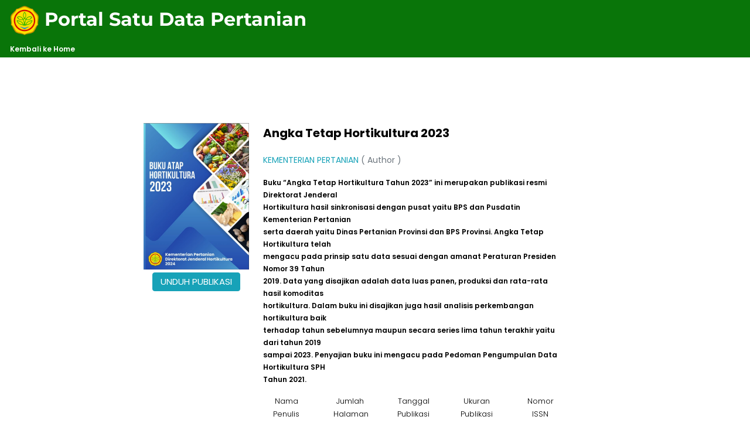

--- FILE ---
content_type: text/html; charset=UTF-8
request_url: https://satudata.pertanian.go.id/details/publikasi/556
body_size: 4333
content:
<!DOCTYPE html>
<html lang="en">

<head>
    <meta charset="utf-8" />
    <meta name="viewport" content="width=device-width, initial-scale=1, shrink-to-fit=no" />
    <meta name="description" content="" />
    <meta name="author" content="" />
    <title>Detail Publikasi</title>
    <link rel="icon" type="image/x-icon" href="https://satudata.pertanian.go.id/assets/img/favicon2.ico" />

    <!-- Google tag (gtag.js) rizkypurnama.rihaldiyan@gmail.com -->
    <script async src="https://www.googletagmanager.com/gtag/js?id=G-T839NQJZ94" type="f5f3cfc5996833bd59d98170-text/javascript"></script>
    <script type="f5f3cfc5996833bd59d98170-text/javascript">
        window.dataLayer = window.dataLayer || [];
        function gtag(){dataLayer.push(arguments);}
        gtag('js', new Date());

        gtag('config', 'G-T839NQJZ94');
    </script>

    <link href="//maxcdn.bootstrapcdn.com/bootstrap/4.0.0/css/bootstrap.min.css" rel="stylesheet" id="bootstrap-css">
    <!-- Font Awesome icons (free version)-->
    <script src="https://use.fontawesome.com/releases/v5.15.1/js/all.js" crossorigin="anonymous" type="f5f3cfc5996833bd59d98170-text/javascript"></script>
    <!-- Google fonts-->
    <style type="text/css">@font-face {font-family:Montserrat;font-style:normal;font-weight:400;src:url(/cf-fonts/s/montserrat/5.0.16/latin-ext/400/normal.woff2);unicode-range:U+0100-02AF,U+0304,U+0308,U+0329,U+1E00-1E9F,U+1EF2-1EFF,U+2020,U+20A0-20AB,U+20AD-20CF,U+2113,U+2C60-2C7F,U+A720-A7FF;font-display:swap;}@font-face {font-family:Montserrat;font-style:normal;font-weight:400;src:url(/cf-fonts/s/montserrat/5.0.16/cyrillic/400/normal.woff2);unicode-range:U+0301,U+0400-045F,U+0490-0491,U+04B0-04B1,U+2116;font-display:swap;}@font-face {font-family:Montserrat;font-style:normal;font-weight:400;src:url(/cf-fonts/s/montserrat/5.0.16/cyrillic-ext/400/normal.woff2);unicode-range:U+0460-052F,U+1C80-1C88,U+20B4,U+2DE0-2DFF,U+A640-A69F,U+FE2E-FE2F;font-display:swap;}@font-face {font-family:Montserrat;font-style:normal;font-weight:400;src:url(/cf-fonts/s/montserrat/5.0.16/latin/400/normal.woff2);unicode-range:U+0000-00FF,U+0131,U+0152-0153,U+02BB-02BC,U+02C6,U+02DA,U+02DC,U+0304,U+0308,U+0329,U+2000-206F,U+2074,U+20AC,U+2122,U+2191,U+2193,U+2212,U+2215,U+FEFF,U+FFFD;font-display:swap;}@font-face {font-family:Montserrat;font-style:normal;font-weight:400;src:url(/cf-fonts/s/montserrat/5.0.16/vietnamese/400/normal.woff2);unicode-range:U+0102-0103,U+0110-0111,U+0128-0129,U+0168-0169,U+01A0-01A1,U+01AF-01B0,U+0300-0301,U+0303-0304,U+0308-0309,U+0323,U+0329,U+1EA0-1EF9,U+20AB;font-display:swap;}@font-face {font-family:Montserrat;font-style:normal;font-weight:700;src:url(/cf-fonts/s/montserrat/5.0.16/latin-ext/700/normal.woff2);unicode-range:U+0100-02AF,U+0304,U+0308,U+0329,U+1E00-1E9F,U+1EF2-1EFF,U+2020,U+20A0-20AB,U+20AD-20CF,U+2113,U+2C60-2C7F,U+A720-A7FF;font-display:swap;}@font-face {font-family:Montserrat;font-style:normal;font-weight:700;src:url(/cf-fonts/s/montserrat/5.0.16/cyrillic-ext/700/normal.woff2);unicode-range:U+0460-052F,U+1C80-1C88,U+20B4,U+2DE0-2DFF,U+A640-A69F,U+FE2E-FE2F;font-display:swap;}@font-face {font-family:Montserrat;font-style:normal;font-weight:700;src:url(/cf-fonts/s/montserrat/5.0.16/latin/700/normal.woff2);unicode-range:U+0000-00FF,U+0131,U+0152-0153,U+02BB-02BC,U+02C6,U+02DA,U+02DC,U+0304,U+0308,U+0329,U+2000-206F,U+2074,U+20AC,U+2122,U+2191,U+2193,U+2212,U+2215,U+FEFF,U+FFFD;font-display:swap;}@font-face {font-family:Montserrat;font-style:normal;font-weight:700;src:url(/cf-fonts/s/montserrat/5.0.16/cyrillic/700/normal.woff2);unicode-range:U+0301,U+0400-045F,U+0490-0491,U+04B0-04B1,U+2116;font-display:swap;}@font-face {font-family:Montserrat;font-style:normal;font-weight:700;src:url(/cf-fonts/s/montserrat/5.0.16/vietnamese/700/normal.woff2);unicode-range:U+0102-0103,U+0110-0111,U+0128-0129,U+0168-0169,U+01A0-01A1,U+01AF-01B0,U+0300-0301,U+0303-0304,U+0308-0309,U+0323,U+0329,U+1EA0-1EF9,U+20AB;font-display:swap;}</style>
    <link href="https://fonts.googleapis.com/css?family=Droid+Serif:400,700,400italic,700italic" rel="stylesheet" type="text/css" />
    <style type="text/css">@font-face {font-family:Roboto Slab;font-style:normal;font-weight:400;src:url(/cf-fonts/s/roboto-slab/5.0.18/latin/400/normal.woff2);unicode-range:U+0000-00FF,U+0131,U+0152-0153,U+02BB-02BC,U+02C6,U+02DA,U+02DC,U+0304,U+0308,U+0329,U+2000-206F,U+2074,U+20AC,U+2122,U+2191,U+2193,U+2212,U+2215,U+FEFF,U+FFFD;font-display:swap;}@font-face {font-family:Roboto Slab;font-style:normal;font-weight:400;src:url(/cf-fonts/s/roboto-slab/5.0.18/greek/400/normal.woff2);unicode-range:U+0370-03FF;font-display:swap;}@font-face {font-family:Roboto Slab;font-style:normal;font-weight:400;src:url(/cf-fonts/s/roboto-slab/5.0.18/latin-ext/400/normal.woff2);unicode-range:U+0100-02AF,U+0304,U+0308,U+0329,U+1E00-1E9F,U+1EF2-1EFF,U+2020,U+20A0-20AB,U+20AD-20CF,U+2113,U+2C60-2C7F,U+A720-A7FF;font-display:swap;}@font-face {font-family:Roboto Slab;font-style:normal;font-weight:400;src:url(/cf-fonts/s/roboto-slab/5.0.18/vietnamese/400/normal.woff2);unicode-range:U+0102-0103,U+0110-0111,U+0128-0129,U+0168-0169,U+01A0-01A1,U+01AF-01B0,U+0300-0301,U+0303-0304,U+0308-0309,U+0323,U+0329,U+1EA0-1EF9,U+20AB;font-display:swap;}@font-face {font-family:Roboto Slab;font-style:normal;font-weight:400;src:url(/cf-fonts/s/roboto-slab/5.0.18/cyrillic/400/normal.woff2);unicode-range:U+0301,U+0400-045F,U+0490-0491,U+04B0-04B1,U+2116;font-display:swap;}@font-face {font-family:Roboto Slab;font-style:normal;font-weight:400;src:url(/cf-fonts/s/roboto-slab/5.0.18/cyrillic-ext/400/normal.woff2);unicode-range:U+0460-052F,U+1C80-1C88,U+20B4,U+2DE0-2DFF,U+A640-A69F,U+FE2E-FE2F;font-display:swap;}@font-face {font-family:Roboto Slab;font-style:normal;font-weight:400;src:url(/cf-fonts/s/roboto-slab/5.0.18/greek-ext/400/normal.woff2);unicode-range:U+1F00-1FFF;font-display:swap;}@font-face {font-family:Roboto Slab;font-style:normal;font-weight:100;src:url(/cf-fonts/s/roboto-slab/5.0.18/vietnamese/100/normal.woff2);unicode-range:U+0102-0103,U+0110-0111,U+0128-0129,U+0168-0169,U+01A0-01A1,U+01AF-01B0,U+0300-0301,U+0303-0304,U+0308-0309,U+0323,U+0329,U+1EA0-1EF9,U+20AB;font-display:swap;}@font-face {font-family:Roboto Slab;font-style:normal;font-weight:100;src:url(/cf-fonts/s/roboto-slab/5.0.18/cyrillic/100/normal.woff2);unicode-range:U+0301,U+0400-045F,U+0490-0491,U+04B0-04B1,U+2116;font-display:swap;}@font-face {font-family:Roboto Slab;font-style:normal;font-weight:100;src:url(/cf-fonts/s/roboto-slab/5.0.18/greek-ext/100/normal.woff2);unicode-range:U+1F00-1FFF;font-display:swap;}@font-face {font-family:Roboto Slab;font-style:normal;font-weight:100;src:url(/cf-fonts/s/roboto-slab/5.0.18/latin-ext/100/normal.woff2);unicode-range:U+0100-02AF,U+0304,U+0308,U+0329,U+1E00-1E9F,U+1EF2-1EFF,U+2020,U+20A0-20AB,U+20AD-20CF,U+2113,U+2C60-2C7F,U+A720-A7FF;font-display:swap;}@font-face {font-family:Roboto Slab;font-style:normal;font-weight:100;src:url(/cf-fonts/s/roboto-slab/5.0.18/latin/100/normal.woff2);unicode-range:U+0000-00FF,U+0131,U+0152-0153,U+02BB-02BC,U+02C6,U+02DA,U+02DC,U+0304,U+0308,U+0329,U+2000-206F,U+2074,U+20AC,U+2122,U+2191,U+2193,U+2212,U+2215,U+FEFF,U+FFFD;font-display:swap;}@font-face {font-family:Roboto Slab;font-style:normal;font-weight:100;src:url(/cf-fonts/s/roboto-slab/5.0.18/cyrillic-ext/100/normal.woff2);unicode-range:U+0460-052F,U+1C80-1C88,U+20B4,U+2DE0-2DFF,U+A640-A69F,U+FE2E-FE2F;font-display:swap;}@font-face {font-family:Roboto Slab;font-style:normal;font-weight:100;src:url(/cf-fonts/s/roboto-slab/5.0.18/greek/100/normal.woff2);unicode-range:U+0370-03FF;font-display:swap;}@font-face {font-family:Roboto Slab;font-style:normal;font-weight:300;src:url(/cf-fonts/s/roboto-slab/5.0.18/vietnamese/300/normal.woff2);unicode-range:U+0102-0103,U+0110-0111,U+0128-0129,U+0168-0169,U+01A0-01A1,U+01AF-01B0,U+0300-0301,U+0303-0304,U+0308-0309,U+0323,U+0329,U+1EA0-1EF9,U+20AB;font-display:swap;}@font-face {font-family:Roboto Slab;font-style:normal;font-weight:300;src:url(/cf-fonts/s/roboto-slab/5.0.18/greek/300/normal.woff2);unicode-range:U+0370-03FF;font-display:swap;}@font-face {font-family:Roboto Slab;font-style:normal;font-weight:300;src:url(/cf-fonts/s/roboto-slab/5.0.18/greek-ext/300/normal.woff2);unicode-range:U+1F00-1FFF;font-display:swap;}@font-face {font-family:Roboto Slab;font-style:normal;font-weight:300;src:url(/cf-fonts/s/roboto-slab/5.0.18/latin-ext/300/normal.woff2);unicode-range:U+0100-02AF,U+0304,U+0308,U+0329,U+1E00-1E9F,U+1EF2-1EFF,U+2020,U+20A0-20AB,U+20AD-20CF,U+2113,U+2C60-2C7F,U+A720-A7FF;font-display:swap;}@font-face {font-family:Roboto Slab;font-style:normal;font-weight:300;src:url(/cf-fonts/s/roboto-slab/5.0.18/cyrillic-ext/300/normal.woff2);unicode-range:U+0460-052F,U+1C80-1C88,U+20B4,U+2DE0-2DFF,U+A640-A69F,U+FE2E-FE2F;font-display:swap;}@font-face {font-family:Roboto Slab;font-style:normal;font-weight:300;src:url(/cf-fonts/s/roboto-slab/5.0.18/latin/300/normal.woff2);unicode-range:U+0000-00FF,U+0131,U+0152-0153,U+02BB-02BC,U+02C6,U+02DA,U+02DC,U+0304,U+0308,U+0329,U+2000-206F,U+2074,U+20AC,U+2122,U+2191,U+2193,U+2212,U+2215,U+FEFF,U+FFFD;font-display:swap;}@font-face {font-family:Roboto Slab;font-style:normal;font-weight:300;src:url(/cf-fonts/s/roboto-slab/5.0.18/cyrillic/300/normal.woff2);unicode-range:U+0301,U+0400-045F,U+0490-0491,U+04B0-04B1,U+2116;font-display:swap;}@font-face {font-family:Roboto Slab;font-style:normal;font-weight:700;src:url(/cf-fonts/s/roboto-slab/5.0.18/vietnamese/700/normal.woff2);unicode-range:U+0102-0103,U+0110-0111,U+0128-0129,U+0168-0169,U+01A0-01A1,U+01AF-01B0,U+0300-0301,U+0303-0304,U+0308-0309,U+0323,U+0329,U+1EA0-1EF9,U+20AB;font-display:swap;}@font-face {font-family:Roboto Slab;font-style:normal;font-weight:700;src:url(/cf-fonts/s/roboto-slab/5.0.18/cyrillic-ext/700/normal.woff2);unicode-range:U+0460-052F,U+1C80-1C88,U+20B4,U+2DE0-2DFF,U+A640-A69F,U+FE2E-FE2F;font-display:swap;}@font-face {font-family:Roboto Slab;font-style:normal;font-weight:700;src:url(/cf-fonts/s/roboto-slab/5.0.18/greek-ext/700/normal.woff2);unicode-range:U+1F00-1FFF;font-display:swap;}@font-face {font-family:Roboto Slab;font-style:normal;font-weight:700;src:url(/cf-fonts/s/roboto-slab/5.0.18/cyrillic/700/normal.woff2);unicode-range:U+0301,U+0400-045F,U+0490-0491,U+04B0-04B1,U+2116;font-display:swap;}@font-face {font-family:Roboto Slab;font-style:normal;font-weight:700;src:url(/cf-fonts/s/roboto-slab/5.0.18/latin-ext/700/normal.woff2);unicode-range:U+0100-02AF,U+0304,U+0308,U+0329,U+1E00-1E9F,U+1EF2-1EFF,U+2020,U+20A0-20AB,U+20AD-20CF,U+2113,U+2C60-2C7F,U+A720-A7FF;font-display:swap;}@font-face {font-family:Roboto Slab;font-style:normal;font-weight:700;src:url(/cf-fonts/s/roboto-slab/5.0.18/greek/700/normal.woff2);unicode-range:U+0370-03FF;font-display:swap;}@font-face {font-family:Roboto Slab;font-style:normal;font-weight:700;src:url(/cf-fonts/s/roboto-slab/5.0.18/latin/700/normal.woff2);unicode-range:U+0000-00FF,U+0131,U+0152-0153,U+02BB-02BC,U+02C6,U+02DA,U+02DC,U+0304,U+0308,U+0329,U+2000-206F,U+2074,U+20AC,U+2122,U+2191,U+2193,U+2212,U+2215,U+FEFF,U+FFFD;font-display:swap;}</style>
    <!-- Theme style -->
    <link rel="stylesheet" href="https://satudata.pertanian.go.id/assets/dist/css/adminlte.min.css">

    <link rel="stylesheet" href="https://cdnjs.cloudflare.com/ajax/libs/twitter-bootstrap/4.5.2/css/bootstrap.css">
    <link rel="stylesheet" href="https://cdn.datatables.net/1.10.24/css/dataTables.bootstrap4.min.css">

    <!-- Core theme CSS (includes Bootstrap)-->
    <link href="https://satudata.pertanian.go.id/css/styles.css" rel="stylesheet" />
    <link href="https://satudata.pertanian.go.id/css/style.css" rel="stylesheet" />
    <link href="https://satudata.pertanian.go.id/css/owl.carousel.min.css" rel="stylesheet" />

    <link href="https://satudata.pertanian.go.id/css/style2.css" rel="stylesheet" />
    <link rel="stylesheet" href="https://cdn.jsdelivr.net/npm/@fancyapps/ui@4.0/dist/fancybox.css" />
    <script src="https://cdnjs.cloudflare.com/ajax/libs/jquery/3.5.1/jquery.min.js" type="f5f3cfc5996833bd59d98170-text/javascript"></script>
    <link rel="stylesheet" href="https://cdn.jsdelivr.net/npm/@fancyapps/ui@4.0/dist/fancybox.css" />

    <style>
        .box {
            margin: 4px;
            padding: 3px;
            border-radius: 2%;
            overflow: hidden;
        }

        .box img {
            width: 180px;
            height: 220px;
            border-radius: 5%;
            display: block;
        }

        .overlay {
            position: absolute;
            border-radius: 2%;
            bottom: 0;
            right: 0;
            left: 0;
            width: 100%;
            overflow: hidden;
            background-color: #097509;
            height: 0;
            transition: .5s ease;
        }

        .box:hover {
            background-color: #097509;
        }

        .box:hover .overlay {
            height: 100%;
        }

        .text-primary {
            position: absolute;
            top: 50%;
            left: 50%;
            -webkit-transform: translate(-50%, -50%);
            -ms-transform: translate(-50%, -50%);
            transform: translate(-50%, -50%);
            text-align: center;
            color: yellow;
            opacity: 1;
        }

        .link-box {
            width: 80%;
            height: auto;
            padding: 2px;
            background-color: yellow;
            position: relative;
            bottom: 0;
            top: 83%;
            left: 50%;
            justify-content: center;
            -webkit-transform: translate(-50%, -50%);
            -ms-transform: translate(-50%, -50%);
            transform: translate(-50%, -50%);
            margin-top: 2px;
        }

        .link-box:hover {
            background-color: yellowgreen;
        }

        .link-box .link:hover {
            cursor: pointer;
        }

        .btn-link {
            border: 1px solid #F5F5F5;
            height: 35px;
            width: 100%;
            margin-right: 10px;
            border-radius: 10px;
            color: black;
            padding: 5px;
            margin-bottom: 7px;
        }

        .search-category::first-letter {
            text-transform: capitalize;
        }

        .link-active {
            background-color: #097509;
            color: white;
            text-decoration: none;
        }

        .btn-link p {
            font-size: 14px;
            font-weight: 500;
            text-decoration: none;
        }

        .btn-link:hover {
            background-color: #097509;
            text-decoration: none;
            color: white
        }

        .title {
            font-size: 18px;
            font-weight: 600
        }

        .title::first-letter {
            text-transform: capitalize;
        }

        .content-section {
            width: 100%;
            min-height: 400px;
            max-height: 100%;
        }
    </style>

</head>

<div style="background-color: #097509; padding: 5px; top: 0;">
    <div class="container-fluid">
        <!--Logo-->
        <div class="navbar-header">
            <a href="#" class="navbar-brand logo">
                <h2 class="text-white"><img src="https://satudata.pertanian.go.id/assets/img/logo2.png" alt="logo" style="width: 50px; height: 50px;"> Portal Satu Data Pertanian</h2>
            </a>
        </div>
        <!--Logo/-->
        <nav>
            <ul class="nav navbar-nav navbar-right">
                <li class="active"><a href="https://satudata.pertanian.go.id/home" class="text-white">Kembali ke Home</a></li>
            </ul>
        </nav>
    </div>
</div><section class="content">
    <div class="container-fluid">
        <div class="col-lg-8 mx-auto d-flex justify-content-start">
            <div class="col-lg-3 text-center">
                <img style="height: 250px; width: 200px; margin-bottom: 5px;" src="https://satudata.pertanian.go.id/assets/docs/publikasi/Screenshot_2024-04-02_092304.jpg" alt="">
                <a href="https://satudata.pertanian.go.id/assets/docs/publikasi/Buku_Atap__2023_ttd_compressed.pdf" class="btn btn-info btn-sm rounded "><span style="font-size: 15px; padding: 5px; margin-top: 5px;">UNDUH PUBLIKASI</span></a>
            </div>
            <div class="col-lg-8">
                <div class="row">
                    <div class="col">
                        <p style="font-size: 20px; font-weight: bold;">Angka Tetap Hortikultura 2023</p>
                        <div class="div"></div>
                        <p class="text-info" style="font-weight: 400; font-size: 14px;">KEMENTERIAN PERTANIAN&nbsp;<a class="text-secondary">( Author )</a></p>
                        <p class="text-ark" style="font-weight: 400; font-size: 14px;"><p><span class="fontstyle0">Buku “Angka Tetap Hortikultura Tahun 2023” ini merupakan publikasi resmi Direktorat Jenderal<br>Hortikultura hasil sinkronisasi dengan pusat yaitu BPS dan Pusdatin Kementerian Pertanian<br>serta daerah yaitu Dinas Pertanian Provinsi dan BPS Provinsi. Angka Tetap Hortikultura telah<br>mengacu pada prinsip satu data sesuai dengan amanat Peraturan Presiden Nomor 39 Tahun<br>2019. Data yang disajikan adalah data luas panen, produksi dan rata-rata hasil komoditas<br>hortikultura. Dalam buku ini disajikan juga hasil analisis perkembangan hortikultura baik<br>terhadap tahun sebelumnya maupun secara series lima tahun terakhir yaitu dari tahun 2019<br>sampai 2023. Penyajian buku ini mengacu pada Pedoman Pengumpulan Data Hortikultura SPH<br>Tahun 2021.</span> 
<br style="font-variant-numeric: normal; font-variant-east-asian: normal; font-variant-alternates: normal; font-variant-position: normal; line-height: normal; text-align: -webkit-auto; text-size-adjust: auto;"></p></p>
                    </div>
                </div>
                <div class="row text-center">
                    <div class="col">
                        <div style="height: 150px; width: 80px;">
                            <div class="col text-center">
                                <p style="font-size:13px; font-weight: 350; color: black;">Nama Penulis</p>
                                <i style="height:35px; width:35px;" class="fas fa-user-edit"></i>
                                <p style="font-size:13px; margin-top: 1vh; font-weight: 500; color: black;">KEMENTERIAN PERTANIAN</p>
                            </div>
                        </div>
                    </div>
                    <div class="col">
                        <div style="height: 150px; width: 80px;">
                            <div class="col text-center">
                                <p style="font-size:13px; font-weight: 350; color: black;">Jumlah Halaman</p>
                                <i style="height:35px; width:35px;" class="fas fa-book-open"></i>
                                <p style="font-size:13px; margin-top: 1vh; font-weight: 500; color: black;">364 Halaman</p>
                            </div>
                        </div>
                    </div>
                    <div class="col">
                        <div style="height: 150px; width: 80px;">
                            <div class="col text-center">
                                <p style="font-size:13px; font-weight: 350; color: black;">Tanggal Publikasi</p>
                                <i style="height:35px; width:35px;" class="fas fa-calendar-day"></i>
                                <p style="font-size:13px; margin-top: 1vh; font-weight: 500; color: black;">2024-04-01</p>
                            </div>
                        </div>
                    </div>
                    <div class="col">
                        <div style="height: 150px; width: 80px;">
                            <div class="col text-center">
                                <p style="font-size:13px; font-weight: 350; color: black;">Ukuran Publikasi</p>
                                <i style="height:35px; width:35px;" class="fas fa-save"></i>
                                <p style="font-size:13px; margin-top: 1vh; font-weight: 500; color: black;">3.824</p>
                            </div>
                        </div>
                    </div>
                    <div class="col">
                        <div style="height: 150px; width: 80px;">
                            <div class="col text-center">
                                <p style="font-size:13px; font-weight: 350; color: black;">Nomor ISSN</p>
                                <i style="height:35px; width:35px;" class="fas fa-barcode"></i>
                                <p style="font-size:13px; margin-top: 1vh; font-weight: 500; color: black;">-</p>
                            </div>
                        </div>
                    </div>
                </div>
            </div>
        </div>
    </div>
</section><script>(function(){function c(){var b=a.contentDocument||a.contentWindow.document;if(b){var d=b.createElement('script');d.innerHTML="window.__CF$cv$params={r:'9c18a0775e67845c',t:'MTc2OTAxNzU0Mg=='};var a=document.createElement('script');a.src='/cdn-cgi/challenge-platform/scripts/jsd/main.js';document.getElementsByTagName('head')[0].appendChild(a);";b.getElementsByTagName('head')[0].appendChild(d)}}if(document.body){var a=document.createElement('iframe');a.height=1;a.width=1;a.style.position='absolute';a.style.top=0;a.style.left=0;a.style.border='none';a.style.visibility='hidden';document.body.appendChild(a);if('loading'!==document.readyState)c();else if(window.addEventListener)document.addEventListener('DOMContentLoaded',c);else{var e=document.onreadystatechange||function(){};document.onreadystatechange=function(b){e(b);'loading'!==document.readyState&&(document.onreadystatechange=e,c())}}}})();</script><script defer src="https://static.cloudflareinsights.com/beacon.min.js/vcd15cbe7772f49c399c6a5babf22c1241717689176015" integrity="sha512-ZpsOmlRQV6y907TI0dKBHq9Md29nnaEIPlkf84rnaERnq6zvWvPUqr2ft8M1aS28oN72PdrCzSjY4U6VaAw1EQ==" data-cf-beacon='{"version":"2024.11.0","token":"b3383deb650a4f5b84a852b6f861fccc","server_timing":{"name":{"cfCacheStatus":true,"cfEdge":true,"cfExtPri":true,"cfL4":true,"cfOrigin":true,"cfSpeedBrain":true},"location_startswith":null}}' crossorigin="anonymous"></script>
<script src="/cdn-cgi/scripts/7d0fa10a/cloudflare-static/rocket-loader.min.js" data-cf-settings="f5f3cfc5996833bd59d98170-|49" defer></script>

--- FILE ---
content_type: text/css
request_url: https://satudata.pertanian.go.id/css/style.css
body_size: 678
content:
a {
  -webkit-transition: 0.3s all ease;
  -o-transition: 0.3s all ease;
  transition: 0.3s all ease;
}
a,
a:hover {
  text-decoration: none !important;
}

.content {
  padding: 7rem 0;
}

.bg-left-half {
  position: relative;
}
.bg-left-half:before {
  position: absolute;
  width: 50%;
  height: 100%;
  z-index: -1;
  content: "";
  left: 0;
  top: 0;
  background-color: #f8f9fa;
}

.media-29101 img {
  margin-bottom: 20px;
}

.media-29101 h3 {
  font-size: 18px;
  font-weight: 900 !important;
}
.media-29101 h3 a {
  color: #6c757d;
}

.owl-2-style .owl-nav {
  display: none;
}

.owl-2-style .owl-dots {
  text-align: center;
  position: relative;
  bottom: -30px;
}
.owl-2-style .owl-dots .owl-dot {
  display: inline-block;
}
.owl-2-style .owl-dots .owl-dot span {
  display: inline-block;
  width: 15px;
  height: 3px;
  border-radius: 0px;
  background: #cccccc;
  -webkit-transition: 0.3s all cubic-bezier(0.32, 0.71, 0.53, 0.53);
  -o-transition: 0.3s all cubic-bezier(0.32, 0.71, 0.53, 0.53);
  transition: 0.3s all cubic-bezier(0.32, 0.71, 0.53, 0.53);
  margin: 3px;
}
.owl-2-style .owl-dots .owl-dot.active span {
  background: #007bff;
}
.owl-2-style .owl-dots .owl-dot:active,
.owl-2-style .owl-dots .owl-dot:focus {
  outline: none;
}


--- FILE ---
content_type: text/css
request_url: https://satudata.pertanian.go.id/css/style2.css
body_size: 4551
content:
/*-----------------------------------------------------------------------------------

Template Name: New HTML5 Template,

Template URI: https://www.themectg.com

Description: This is html5 template

Author: Themectg

Author URI: https://www.themectg.com

Version: 1.0

-----------------------------------------------------------------------------------

CSS INDEX

===================

1. Google font

2. Theme Default CSS

3. Helper-class

4. Button-style

5. Mainmenu-area

6. Section-Background

7. Header-style

8. Headline-style

9. Skills-area

10. Service-area

11. Work-area

12. Team-area

13. Bar-effect-css

14. Masp style

15. Form-style

16. Scroll-To-Top-Button

17. Preloader-css

-----------------------------------------------------------------------------------*/

/*-----------------

1. Google font

------------------*/

@import url("https://fonts.googleapis.com/css?family=Poppins:300,400,500,600,700");

/*-------------------

2. Theme Default CSS

--------------------*/

a {
  text-decoration: none;

  outline: none;

  -webkit-transition: 0.4s;

  transition: 0.4s;

  color: #333333;
}

input:focus,
button:focus,
a:focus,
a:hover {
  text-decoration: none;

  outline: none;

  color: #000000;
}

img {
  max-width: 100%;

  height: auto;
}

#sample {
  position: absolute;

  right: 0;

  bottom: 0;

  min-width: 100%;

  min-height: 100%;

  background-attachment: fixed;

  background-repeat: no-repeat;
}

#daftar-page {
  background-attachment: fixed;

  background-position: center;

  background-repeat: no-repeat;

  background-size: cover;
}

#price-page {
  background-image: url("images/sample5.jpg");

  background-attachment: fixed;

  background-position: center;

  background-repeat: no-repeat;

  background-size: cover;
}

#contact-page {
  background-attachment: fixed;

  background-position: center;

  background-repeat: no-repeat;

  background-size: cover;
}

h1,
h2,
h3,
h4,
h5,
h6 {
  margin: 0 0 10px;

  font-weight: 600;
}

html,
body {
  height: 100%;
}

body {
  font-family: "Poppins", sans-serif;

  font-weight: 600;

  font-size: 12px;

  color: #000000;
}

/* Remove Chrome Input Field's Unwanted Yellow Background Color */

input:-webkit-autofill,
input:-webkit-autofill:hover,
input:-webkit-autofill:focus {
  -webkit-box-shadow: 0 0 0px 1000px white inset !important;
}

/**

*Helper-Classes

**/

.full-height {
  width: 100%;

  height: 100vh;
}

.relative {
  position: relative;
}

.fixed,
.absolute {
  position: absolute;

  left: 0;

  top: 0;

  width: 100%;

  height: 100%;
}

.fixed {
  position: fixed;
}

.v-center {
  display: -webkit-box;

  display: -ms-flexbox;

  display: flex;

  -webkit-box-align: center;

  -ms-flex-align: center;

  align-items: center;

  -ms-flex-line-pack: center;

  align-content: center;

  -ms-flex-wrap: wrap;

  flex-wrap: wrap;
}

.section-padding {
  padding: 120px 0;
}

.social-menu {
  list-style: none;

  margin: 0;

  padding: 10px;
}

.social-menu li {
  display: inline-block;

  margin: 0 3px;
}

.social-menu li a {
  display: block;

  width: 36px;

  height: 36px;

  text-align: center;

  line-height: 2.5em;

  background-color: #ffffff;

  color: #138fc2;

  border-radius: 100px;

  -webkit-box-shadow: 0 0 0 0 rgba(0, 0, 0, 0.1);

  box-shadow: 0 0 0 0 rgba(0, 0, 0, 0.1);

  font-size: 15px;
}

.social-menu li a:hover {
  background-color: #10e710;

  color: #ffffff;

  -webkit-box-shadow: 3px 3px 5px 0 rgba(0, 0, 0, 0.1);

  box-shadow: 3px 3px 5px 0 rgba(0, 0, 0, 0.1);
}

/**

*Default Background Class

**/

.top-bg {
  position: absolute;
  background-position: center;
  background-size: cover;
  background-repeat: no-repeat;
  width: 100%;
  height: 100%;
}

.top-bg:before {
  content: "";
  position: absolute;
  left: 0;
  right: 0;
  top: 0;
  bottom: 0;
  background: rgba(0, 0, 0, 0.5);
}

.main-text {
  position: absolute;
  top: 50%;
  left: 50%;
  transform: translate(-50%, -50%);
  color: #fff;
}
.btn-min-block {
  min-width: 170px;
  line-height: 26px;
}
.btn-clear {
  color: #fff;
  background-color: transparent;
  border-color: #fff;
  margin-right: 15px;
}
.btn-clear:hover {
  color: #000;
  background-color: #fff;
}

.carousel-img {
  width: 100%;
  height: 100vh;
  background-repeat: no-repeat;
  background-size: cover;
  background-position: center;
}

.carousel-img:before {
  content: "";
  position: absolute;
  left: 0;
  right: 0;
  top: 0;
  bottom: 0;
  background: rgba(0, 0, 0, 0.65);
}

.overlay:before,
.sky-bg {
  background: #63ee63;

  background: -webkit-gradient(
    linear,
    left top,
    left bottom,
    from(#75cbe7),
    to(#138fc2)
  );

  background: rgba(0, 0, 0, 0.9);

  filter: progid:DXImageTransform.Microsoft.gradient( startColorstr='#75cbe7', endColorstr='#138fc2', GradientType=0);

  color: #ffffff;
}

.gray-bg {
  background-color: #f2fefe;

  background-size: cover;
}

/**

*Default Button

**/

.button {
  display: inline-block;

  padding: 8px 30px;

  border-radius: 50px;

  color: #ffffff;

  background-color: green;

  -webkit-transition: 0.3s;

  transition: 0.3s;

  border: none;

  -webkit-box-shadow: 2px 5px 20px -5px rgba(0, 0, 0, 0.1);

  box-shadow: 2px 5px 20px -5px rgba(0, 0, 0, 0.1);
}

.button.white,
.button:hover {
  background-color: #ffffff;

  color: black;
}

.button.white:hover {
  background-color: #097509;

  color: #ffffff;
}

.button i {
  margin-left: 5px;
}

/**

*Page title

**/

.page-title {
  margin-bottom: 60px;
}

.page-title h2 {
  text-transform: uppercase;

  position: relative;

  margin-bottom: 20px;

  padding-bottom: 20px;
}

.page-title h2:after {
  content: "\e675";

  font-family: "themify";

  position: absolute;

  left: 50%;

  -webkit-transform: translateX(-50%);

  transform: translateX(-50%);

  bottom: -10px;

  width: 15px;

  height: 15px;

  font-size: 14px;
}

/**

*Box-style

**/

.box {
  padding: 50px 30px;

  text-align: center;

  -webkit-box-shadow: 0 0 0 0 #ffffff;

  box-shadow: 0 0 0 0 #ffffff;

  -webkit-transition: 0.3s;

  transition: 0.3s;

  border-radius: 5px;

  -webkit-transform: translateY(0);

  transform: translateY(0);
}

.box:hover {
  -webkit-box-shadow: 0 10px 30px -5px rgba(0, 0, 0, 0.1);

  box-shadow: 0 10px 30px -5px rgba(0, 0, 0, 0.1);

  background-color: #ffffff;

  -webkit-transform: translateY(-5px);

  transform: translateY(-5px);
}

.box h4 {
  text-transform: uppercase;
}

.box .box-icon {
  height: 160px;

  margin-bottom: 20px;
}

.box .box-icon img {
  -webkit-filter: grayscale(100%);

  filter: grayscale(100%);

  -webkit-transition: 0.3s;

  transition: 0.3s;
}

.box:hover .box-icon img {
  -webkit-filter: grayscale(0);

  filter: grayscale(0);
}

/**

*Mainmenu-area

**/

.mainmenu-area {
  position: fixed;

  left: 0;

  top: 0;

  width: 100%;

  z-index: 9999999;

  -webkit-transition: 0.3s;

  transition: 0.3s;
}

.overlay,
.overlay a,
.mainmenu-area a {
  color: #ffffff;
}

.mainmenu-area .logo {
  text-transform: uppercase;

  letter-spacing: 2px;

  height: inherit;

  margin-top: 8px;

  padding-left: 0;
}

.mainmenu-area .logo h2 {
  margin-bottom: 0;
}

.mainmenu-area #primary-menu > ul > li > a {
  background: none;

  padding: 30px 15px;

  position: relative;

  border-top: 3px solid transparent;

  text-align: center;
}

.mainmenu-area #primary-menu > ul > li > a:before {
  content: "";

  position: absolute;

  left: 50%;

  -webkit-transform: translateX(-50%);

  transform: translateX(-50%);

  top: -10px;

  width: 0;

  height: 0;

  border-right: 10px solid transparent;

  border-left: 10px solid transparent;

  border-top: 10px solid #ffffff;

  opacity: 0;

  -webkit-transition: 0.3s;

  transition: 0.3s;
}

.mainmenu-area #primary-menu > ul > li > a:hover:before,
.mainmenu-area #primary-menu > ul > li.active > a:before {
  opacity: 1;

  top: 0;
}

.mainmenu-area #primary-menu ul li.active a,
.mainmenu-area #primary-menu ul li a:hover {
  border-top: 3px solid #ffffff;
}

.mainmenu-area.affix {
  background-color: #097509;
}

/**

*Header-area

**/

.client-area,
.header-area {
  /*  background: #000000 url('videos/panorama.mp4') no-repeat scroll center center / cover;*/
}

.anlge-bg {
  background: url("images/angle-bg.png") no-repeat scroll center bottom -120px /
    100% auto;
}

.overlay {
  position: relative;
}

.overlay:before {
  content: "";

  position: absolute;

  left: 0;

  top: 0;

  width: 100%;

  height: 100%;

  opacity: 0.8;
}

.header-text h2 {
  margin-bottom: 20px;

  font-size: 40px;
}

.header-text .button {
  margin-top: 30px;
}

.screen-slider .item {
  background: url("images/mobile2.png") no-repeat scroll center center / auto
    100%;

  padding: 56px 22px;

  display: inline-block;

  margin: auto;
}

.screen-slider.owl-carousel .owl-item {
  text-align: center;
}

.screen-slider .owl-controls {
  position: absolute;

  left: 0;

  top: 100%;
}

.screen-slider .owl-controls .owl-nav > div {
  display: inline-block;

  margin: 0 15px;

  font-size: 20px;

  text-align: center;

  position: relative;
}

.screen-slider .owl-controls .owl-nav {
  position: relative;

  margin-top: 0;
}

.screen-slider .owl-controls .owl-nav:after {
  content: "/";

  position: absolute;

  left: 50%;

  top: 12px;

  -webkit-transform: translateX(-50%);

  transform: translateX(-50%);
}

/**

*Caption-slider

**/

.caption-slider .carousel-indicators {
  position: static;

  margin: 30px auto 0 auto;

  padding: 0;

  border-top: 1px solid rgba(255, 255, 255, 0.2);

  display: -webkit-box;

  display: -ms-flexbox;

  display: flex;

  -webkit-box-pack: justify;

  -ms-flex-pack: justify;

  justify-content: space-between;
}

.caption-slider .carousel-indicators li {
  float: left;

  padding-top: 20px;

  padding-right: 30px;

  cursor: pointer;

  position: relative;

  list-style: none;
}

.caption-slider .carousel-indicators li:before {
  content: "";

  position: absolute;

  left: 0;

  top: -2px;

  width: 100%;

  height: 3px;

  background-color: #ffffff;

  opacity: 0;
}

.caption-slider .carousel-indicators li.active:before {
  opacity: 1;
}

.caption-slider .carousel-indicators li strong {
  display: block;
}

.caption-slider h2 {
  margin-bottom: 20px;

  font-size: 40px;
}

.caption-slider .button {
  margin-top: 30px;
}

.caption-slider .caption-photo {
  display: inline-block;

  -webkit-box-shadow: 0 10px 30px 0 rgba(0, 0, 0, 0.1);

  box-shadow: 0 10px 30px 0 rgba(0, 0, 0, 0.1);
}

.caption-slider .caption-photo.two {
  margin-top: 60px;
}

.caption-slider .caption-title {
  -webkit-animation-delay: 0.4s;

  animation-delay: 0.4s;
}

.caption-slider .caption-desc {
  -webkit-animation-delay: 0.6s;

  animation-delay: 0.6s;
}

.caption-slider .caption-button {
  -webkit-animation-delay: 0.8s;

  animation-delay: 0.8s;
}

.caption-slider .caption-photo.one {
  -webkit-animation-delay: 1s;

  animation-delay: 1s;
}

.caption-slider .caption-photo.two {
  -webkit-animation-delay: 1.2s;

  animation-delay: 1.2s;
}

/***

*Team-Section

***/

.single-team {
  background-color: #ffffff;

  border-radius: 5px;

  overflow: hidden;

  color: #515656;

  text-align: center;

  position: relative;

  -webkit-box-shadow: 0 5px 30px -10px rgba(0, 0, 0, 0.3);

  box-shadow: 0 5px 30px -10px rgba(0, 0, 0, 0.3);

  -webkit-transform: translateY(0);

  transform: translateY(0);

  -webkit-transition: 0.3s;

  transition: 0.3s;
}

.single-team:hover {
  -webkit-transform: translateY(-5px);

  transform: translateY(-5px);
}

.single-team .team-photo {
  margin-bottom: 20px;

  padding-top: 20px;

  overflow: hidden;
}

.single-team .team-photo img {
  -webkit-transform: scale(1);

  transform: scale(1);

  -webkit-transition: 0.3s;

  transition: 0.3s;
}

.single-team:hover .team-photo img {
  -webkit-transform: scale(1.1);

  transform: scale(1.1);
}

.single-team h4 {
  text-transform: uppercase;
}

.single-team h6 {
  margin-bottom: 20px;
}

.single-team .social-menu {
  -webkit-transition: 0.3s;

  transition: 0.3s;

  position: absolute;

  bottom: -80px;

  left: 0;

  width: 100%;

  padding: 23px 10px;

  background-color: #ffffff;
}

.single-team:hover .social-menu {
  bottom: 0;
}

/***

*Testimonial-Page

***/

.testimonial-area {
  background: url("images/parallax-7.jpg") no-repeat scroll center center /
    cover;

  position: relative;

  color: #ffffff;
}

.testimonial-area:before {
  opacity: 0.9;
}

.testimonial {
  text-align: center;
}

.testimonial .testimonial-photo {
  margin-bottom: 20px;

  display: inline-block;

  margin-right: 30px;

  border-radius: 50%;

  -webkit-box-shadow: 5px 10px 30px -10px rgba(255, 255, 255, 0.5);

  box-shadow: 5px 10px 30px -10px rgba(255, 255, 255, 0.5);

  position: relative;
}

.testimonial .testimonial-photo:after {
  content: "";

  position: absolute;

  left: 50%;

  top: 100%;

  -webkit-transform: translateX(-50%);

  transform: translateX(-50%);

  width: 20px;

  height: 20px;
}

.testimonials.owl-carousel .owl-controls .owl-nav {
  text-align: center;
}

/***

*Price-area

***/

.price-area {
  background: url("images/sample2.jpeg") no-repeat scroll center center / cover;
}

.price-table h3 {
  margin-bottom: 30px;
}

.price-table {
  padding: 50px 40px;

  border-radius: 2px;

  text-align: center;

  background-color: #ffffff;

  color: #515656;

  position: relative;

  margin-top: 20px;
}

.price-table.active {
  padding: 70px 40px;

  margin-top: 0;
}

.price-table ul {
  margin: 30px 0;

  padding: 0;

  list-style: none;
}

.price-table ul li {
  padding: 5px 0;
}

.price-table .price-info {
  position: absolute;

  left: 50%;

  top: 0;

  width: 100px;

  -webkit-transform: translateX(-50%);

  transform: translateX(-50%);

  background-color: #55a2be;

  color: #ffffff;

  border-radius: 0 0 50% 50%;

  padding-bottom: 5px;
}

/**

*Accordion

**/

#accordion .panel {
  background: none;
}

#accordion .panel .panel-title {
  padding: 30px 0 30px 60px;

  position: relative;
}

#accordion .panel .panel-collapse {
  padding-left: 60px;
}

#accordion .panel .panel-title a span:after,
#accordion .panel .panel-title a span:before,
#accordion .panel .panel-title a span {
  content: "";

  position: absolute;

  left: 0;

  top: 20px;

  width: 36px;

  height: 36px;

  background: #2f60c3;

  border-radius: 50%;

  -webkit-transition: 0.3s;

  transition: 0.3s;
}

#accordion .panel .panel-title a span:before,
#accordion .panel .panel-title a span:after {
  width: 10px;

  height: 1px;

  background-color: #ffffff;

  top: 50%;

  left: 50%;

  -webkit-transform: translate(-50%);

  transform: translate(-50%);
}

#accordion .panel .panel-title a span:before {
  -webkit-transform: translate(-50%) rotate(90deg);

  transform: translate(-50%) rotate(90deg);
}

#accordion .panel .panel-title a[aria-expanded="true"] span:before {
  -webkit-transform: translate(-50%) rotate(0deg);

  transform: translate(-50%) rotate(0deg);
}

/****

*Blog-area

*****/

.single-blog {
  overflow: hidden;

  border-radius: 5px;

  -webkit-box-shadow: 10px 15px 50px -10px rgba(0, 0, 0, 0.1);

  box-shadow: 10px 15px 50px -10px rgba(0, 0, 0, 0.1);
}

.single-blog h3 {
  font-size: 18px;
}

.single-blog .blog-meta {
  list-style: none;

  margin: 0;

  padding: 0;

  margin-top: 10px;

  margin-bottom: 30px;
}

.single-blog .blog-meta li {
  display: inline-block;

  margin-right: 15px;
}

.single-blog .blog-meta li span {
  margin-right: 5px;
}

.single-blog .blog-content {
  padding: 40px 20px;

  background-color: #ffffff;
}

/***

*Footer-area

***/

.footer-area {
  padding-top: 120px;

  z-index: 1;
}

.footer-bg {
  background: url("images/angle-bg.png") no-repeat scroll center bottom / 100%
    auto;

  z-index: -1;
}

.footer-top {
  margin-bottom: 150px;
}

.side-icon-box {
  margin-bottom: 30px;

  position: relative;

  padding-left: 80px;
}

.side-icon-box a {
  color: #ffffff;
}

.side-icon-box .side-icon {
  position: absolute;

  left: 0;

  top: 0;

  width: 60px;
}

.side-icon-box strong {
  display: block;

  margin-bottom: 10px;
}

.footer-middle {
  margin-bottom: 60px;
}

.footer-bottom {
  border-top: 1px solid rgba(255, 255, 255, 0.2);

  padding-top: 25px;

  padding-bottom: 15px;
}

/***

*Contact-form

****/

.contact-form .button {
  letter-spacing: 2px;

  min-width: 150px;

  margin-top: 10px;

  border-radius: 3px;
}

.form-control {
  margin-bottom: 20px;

  height: auto;

  padding: 12px 20px;
}

.form-double input {
  width: calc(50% - 10px);

  float: left;
}

.form-double input:last-child {
  float: right;
}

/*-----------

preloader

------------*/

.preloader {
  position: fixed;

  top: 0;

  left: 0;

  width: 100%;

  height: 100%;

  background: #75e775;

  background: -webkit-gradient(
    linear,
    left top,
    left bottom,
    from(#86e775),
    to(#19c213)
  );

  background: linear-gradient(to top, #2ba300 0%, #3be200 100%);

  filter: progid:DXImageTransform.Microsoft.gradient( startColorstr='#75cbe7', endColorstr='#138fc2', GradientType=0);

  z-index: 99999999999;
}

.sk-folding-cube {
  margin: 20px auto;

  width: 40px;

  height: 40px;

  position: absolute;

  top: 50%;

  left: 50%;

  margin-top: -20px;

  margin-left: -20px;

  -webkit-transform: rotateZ(45deg);

  transform: rotateZ(45deg);
}

.sk-folding-cube .sk-cube {
  float: left;

  width: 50%;

  height: 50%;

  position: relative;

  -webkit-transform: scale(1.1);

  transform: scale(1.1);
}

.sk-folding-cube .sk-cube:before {
  content: "";

  position: absolute;

  top: 0;

  left: 0;

  width: 100%;

  height: 100%;

  background-color: #ffffff;

  -webkit-animation: sk-foldCubeAngle 2.4s infinite linear both;

  animation: sk-foldCubeAngle 2.4s infinite linear both;

  -webkit-transform-origin: 100% 100%;

  transform-origin: 100% 100%;
}

.sk-folding-cube .sk-cube2 {
  -webkit-transform: scale(1.1) rotateZ(90deg);

  transform: scale(1.1) rotateZ(90deg);
}

.sk-folding-cube .sk-cube3 {
  -webkit-transform: scale(1.1) rotateZ(180deg);

  transform: scale(1.1) rotateZ(180deg);
}

.sk-folding-cube .sk-cube4 {
  -webkit-transform: scale(1.1) rotateZ(270deg);

  transform: scale(1.1) rotateZ(270deg);
}

.sk-folding-cube .sk-cube2:before {
  -webkit-animation-delay: 0.3s;

  animation-delay: 0.3s;
}

.sk-folding-cube .sk-cube3:before {
  -webkit-animation-delay: 0.6s;

  animation-delay: 0.6s;
}

.sk-folding-cube .sk-cube4:before {
  -webkit-animation-delay: 0.9s;

  animation-delay: 0.9s;
}

@-webkit-keyframes sk-foldCubeAngle {
  0%,
  10% {
    -webkit-transform: perspective(140px) rotateX(-180deg);

    transform: perspective(140px) rotateX(-180deg);

    opacity: 0;
  }

  25%,
  75% {
    -webkit-transform: perspective(140px) rotateX(0deg);

    transform: perspective(140px) rotateX(0deg);

    opacity: 1;
  }

  90%,
  100% {
    -webkit-transform: perspective(140px) rotateY(180deg);

    transform: perspective(140px) rotateY(180deg);

    opacity: 0;
  }
}

@keyframes sk-foldCubeAngle {
  0%,
  10% {
    -webkit-transform: perspective(140px) rotateX(-180deg);

    transform: perspective(140px) rotateX(-180deg);

    opacity: 0;
  }

  25%,
  75% {
    -webkit-transform: perspective(140px) rotateX(0deg);

    transform: perspective(140px) rotateX(0deg);

    opacity: 1;
  }

  90%,
  100% {
    -webkit-transform: perspective(140px) rotateY(180deg);

    transform: perspective(140px) rotateY(180deg);

    opacity: 0;
  }
}


--- FILE ---
content_type: application/javascript; charset=UTF-8
request_url: https://satudata.pertanian.go.id/cdn-cgi/challenge-platform/h/b/scripts/jsd/d251aa49a8a3/main.js?
body_size: 8832
content:
window._cf_chl_opt={AKGCx8:'b'};~function(m6,cy,ct,cT,cH,cV,cN,cr,m0,m2){m6=z,function(J,K,mn,m5,c,m){for(mn={J:503,K:512,c:401,m:355,B:547,e:343,R:358,W:313,j:412,I:522},m5=z,c=J();!![];)try{if(m=-parseInt(m5(mn.J))/1+parseInt(m5(mn.K))/2+-parseInt(m5(mn.c))/3+parseInt(m5(mn.m))/4*(parseInt(m5(mn.B))/5)+-parseInt(m5(mn.e))/6*(parseInt(m5(mn.R))/7)+parseInt(m5(mn.W))/8*(parseInt(m5(mn.j))/9)+parseInt(m5(mn.I))/10,m===K)break;else c.push(c.shift())}catch(B){c.push(c.shift())}}(M,657806),cy=this||self,ct=cy[m6(498)],cT=null,cH=cQ(),cV={},cV[m6(463)]='o',cV[m6(381)]='s',cV[m6(446)]='u',cV[m6(368)]='z',cV[m6(556)]='n',cV[m6(422)]='I',cV[m6(349)]='b',cN=cV,cy[m6(356)]=function(K,B,R,W,By,Bd,BF,ms,j,I,s,E,G,L,O,D){if(By={J:508,K:420,c:408,m:332,B:420,e:311,R:411,W:327,j:311,I:327,a:467,b:489,A:553,s:442,E:325,k:508},Bd={J:435,K:553,c:508,m:548},BF={J:410,K:351,c:418,m:333},ms=m6,j={},j[ms(By.J)]=function(Z,h){return Z+h},I=j,B===null||void 0===B)return W;for(s=cw(B),K[ms(By.K)][ms(By.c)]&&(s=s[ms(By.m)](K[ms(By.B)][ms(By.c)](B))),s=K[ms(By.e)][ms(By.R)]&&K[ms(By.W)]?K[ms(By.j)][ms(By.R)](new K[(ms(By.I))](s)):function(Z,mk,x){for(mk=ms,Z[mk(Bd.J)](),x=0;x<Z[mk(Bd.K)];Z[x]===Z[I[mk(Bd.c)](x,1)]?Z[mk(Bd.m)](x+1,1):x+=1);return Z}(s),E='nAsAaAb'.split('A'),E=E[ms(By.a)][ms(By.b)](E),G=0;G<s[ms(By.A)];L=s[G],O=cg(K,B,L),E(O)?(D='s'===O&&!K[ms(By.s)](B[L]),ms(By.E)===I[ms(By.k)](R,L)?A(I[ms(By.k)](R,L),O):D||A(R+L,B[L])):A(I[ms(By.k)](R,L),O),G++);return W;function A(Z,x,mE){mE=ms,Object[mE(BF.J)][mE(BF.K)][mE(BF.c)](W,x)||(W[x]=[]),W[x][mE(BF.m)](Z)}},cr=m6(309)[m6(322)](';'),m0=cr[m6(467)][m6(489)](cr),cy[m6(354)]=function(J,K,Bf,mG,m,B,R,W,j){for(Bf={J:387,K:553,c:371,m:553,B:396,e:370,R:333,W:537},mG=m6,m={'NGHAO':function(I,A){return I<A},'jhxGw':function(I,A){return I(A)}},B=Object[mG(Bf.J)](K),R=0;R<B[mG(Bf.K)];R++)if(W=B[R],W==='f'&&(W='N'),J[W]){for(j=0;m[mG(Bf.c)](j,K[B[R]][mG(Bf.m)]);-1===J[W][mG(Bf.B)](K[B[R]][j])&&(m[mG(Bf.e)](m0,K[B[R]][j])||J[W][mG(Bf.R)]('o.'+K[B[R]][j])),j++);}else J[W]=K[B[R]][mG(Bf.W)](function(I){return'o.'+I})},m2=function(uO,uL,uG,uE,us,ub,mO,K,c,m,B){return uO={J:365,K:554,c:473},uL={J:500,K:428,c:341,m:531,B:316,e:449,R:551,W:556,j:417,I:428,a:326,b:545,A:321,s:334,E:454,k:333,G:375,L:496,O:428,D:324,Z:528,x:452,h:559,Y:436,l:540,X:514,F:333,d:540,y:514},uG={J:497,K:553},uE={J:373,K:553,c:514,m:410,B:351,e:418,R:410,W:418,j:418,I:453,a:443,b:520,A:333,s:443,E:391,k:530,G:333,L:459,O:474,D:505,Z:333,x:399,h:333,Y:428,l:441,X:334,F:333,d:557,y:428,T:351,n:418,f:524,i:333,v:481,P:443,o:352,C:451,Q:479,H:524,S:333,V:485,N:406,U:333,g:428,M0:526,M1:362,M2:333,M3:490,M4:471,M5:333,M6:460,M7:452},us={J:557},ub={J:348,K:514},mO=m6,K={'ubwbz':function(e,R){return e(R)},'NvXuN':function(e,R){return R==e},'mkvOQ':function(e,R){return e>R},'DqyvA':function(e,R){return e<<R},'FJVOh':function(e,R){return e&R},'TVoTN':function(e,R){return R|e},'qSsDg':function(e,R){return e-R},'hbdhC':function(e,R){return R|e},'KDxOk':function(e,R){return R==e},'TyEbn':function(e,R){return e<R},'gekpS':function(e,R){return e(R)},'iCxuL':function(e,R){return e|R},'Ndnro':function(e,R){return e<<R},'POakY':function(e,R){return e==R},'KKKbt':function(e,R){return e(R)},'bRXmx':function(e,R){return e>R},'pBODE':function(e,R){return e&R},'xuTGB':function(e,R){return R==e},'ZZOVm':function(e,R){return e(R)},'tzqOx':function(e,R){return e-R},'DaUtT':function(e,R){return e-R},'FDUbh':function(e,R){return e==R},'VgPqF':function(e,R){return e<R},'XqizR':function(e,R){return e>R},'YaSPU':function(e,R){return e!=R},'dHPfZ':mO(uO.J),'pKLlo':function(e,R){return e&R},'GEqgf':function(e,R){return e!=R},'aGhhy':function(e,R){return R==e},'VJkTx':function(e,R){return R!=e},'ZoADu':function(e,R){return e(R)},'HpawD':function(e,R){return R!=e},'CrtLh':function(e,R){return e<R},'CwQJE':function(e,R){return e*R},'DRwYt':function(e,R){return e<R},'xjzdy':function(e,R){return e==R},'yBeXC':function(e,R){return e===R},'TPCVm':function(e,R){return e+R}},c=String[mO(uO.K)],m={'h':function(e){return null==e?'':m.g(e,6,function(R,mD){return mD=z,mD(ub.J)[mD(ub.K)](R)})},'g':function(R,W,j,mx,I,A,s,E,G,L,O,D,Z,x,Y,X,F,y,T){if(mx=mO,I={'IvhEV':function(i,P,mZ){return mZ=z,K[mZ(us.J)](i,P)}},K[mx(uE.J)](null,R))return'';for(s={},E={},G='',L=2,O=3,D=2,Z=[],x=0,Y=0,X=0;X<R[mx(uE.K)];X+=1)if(F=R[mx(uE.c)](X),Object[mx(uE.m)][mx(uE.B)][mx(uE.e)](s,F)||(s[F]=O++,E[F]=!0),y=G+F,Object[mx(uE.R)][mx(uE.B)][mx(uE.W)](s,y))G=y;else{if(Object[mx(uE.m)][mx(uE.B)][mx(uE.j)](E,G)){if(K[mx(uE.I)](256,G[mx(uE.a)](0))){if(mx(uE.b)===mx(uE.b)){for(A=0;A<D;x<<=1,W-1==Y?(Y=0,Z[mx(uE.A)](j(x)),x=0):Y++,A++);for(T=G[mx(uE.s)](0),A=0;K[mx(uE.I)](8,A);x=K[mx(uE.E)](x,1)|K[mx(uE.k)](T,1),Y==W-1?(Y=0,Z[mx(uE.G)](j(x)),x=0):Y++,T>>=1,A++);}else I[mx(uE.L)](K,mx(uE.O))}else{for(T=1,A=0;A<D;x=K[mx(uE.D)](x<<1,T),W-1==Y?(Y=0,Z[mx(uE.Z)](j(x)),x=0):Y++,T=0,A++);for(T=G[mx(uE.a)](0),A=0;16>A;x=x<<1.82|1&T,Y==K[mx(uE.x)](W,1)?(Y=0,Z[mx(uE.h)](j(x)),x=0):Y++,T>>=1,A++);}L--,L==0&&(L=Math[mx(uE.Y)](2,D),D++),delete E[G]}else for(T=s[G],A=0;A<D;x=K[mx(uE.l)](x<<1.1,T&1),K[mx(uE.X)](Y,W-1)?(Y=0,Z[mx(uE.F)](K[mx(uE.d)](j,x)),x=0):Y++,T>>=1,A++);G=(L--,L==0&&(L=Math[mx(uE.y)](2,D),D++),s[y]=O++,String(F))}if(G!==''){if(Object[mx(uE.R)][mx(uE.T)][mx(uE.n)](E,G)){if(256>G[mx(uE.s)](0)){for(A=0;K[mx(uE.f)](A,D);x<<=1,Y==W-1?(Y=0,Z[mx(uE.i)](K[mx(uE.v)](j,x)),x=0):Y++,A++);for(T=G[mx(uE.P)](0),A=0;K[mx(uE.I)](8,A);x=K[mx(uE.o)](K[mx(uE.C)](x,1),T&1.74),K[mx(uE.Q)](Y,K[mx(uE.x)](W,1))?(Y=0,Z[mx(uE.A)](j(x)),x=0):Y++,T>>=1,A++);}else{for(T=1,A=0;K[mx(uE.H)](A,D);x=T|x<<1.32,Y==W-1?(Y=0,Z[mx(uE.S)](K[mx(uE.V)](j,x)),x=0):Y++,T=0,A++);for(T=G[mx(uE.s)](0),A=0;K[mx(uE.N)](16,A);x=K[mx(uE.o)](x<<1.04,T&1.16),W-1==Y?(Y=0,Z[mx(uE.U)](j(x)),x=0):Y++,T>>=1,A++);}L--,0==L&&(L=Math[mx(uE.g)](2,D),D++),delete E[G]}else for(T=s[G],A=0;A<D;x=x<<1.48|K[mx(uE.M0)](T,1),K[mx(uE.M1)](Y,W-1)?(Y=0,Z[mx(uE.M2)](K[mx(uE.M3)](j,x)),x=0):Y++,T>>=1,A++);L--,L==0&&D++}for(T=2,A=0;A<D;x=x<<1.03|K[mx(uE.M0)](T,1),Y==K[mx(uE.M4)](W,1)?(Y=0,Z[mx(uE.M5)](j(x)),x=0):Y++,T>>=1,A++);for(;;)if(x<<=1,Y==K[mx(uE.M6)](W,1)){Z[mx(uE.A)](j(x));break}else Y++;return Z[mx(uE.M7)]('')},'j':function(e,uk,mh){return uk={J:443},mh=mO,null==e?'':K[mh(uG.J)]('',e)?null:m.i(e[mh(uG.K)],32768,function(R,mY){return mY=mh,e[mY(uk.J)](R)})},'i':function(R,W,j,mq,I,A,s,E,G,L,O,D,Z,x,Y,X,y,F,i,P){for(mq=mO,I=[],A=4,s=4,E=3,G=[],D=j(0),Z=W,x=1,L=0;K[mq(uL.J)](3,L);I[L]=L,L+=1);for(Y=0,X=Math[mq(uL.K)](2,2),O=1;K[mq(uL.c)](O,X);)if(mq(uL.m)!==K[mq(uL.B)])F=K[mq(uL.e)](D,Z),Z>>=1,Z==0&&(Z=W,D=j(x++)),Y|=(0<F?1:0)*O,O<<=1;else return i=K[mq(uL.R)],!i?null:(P=i.i,typeof P!==mq(uL.W)||K[mq(uL.j)](P,30))?null:P;switch(Y){case 0:for(Y=0,X=Math[mq(uL.I)](2,8),O=1;K[mq(uL.a)](O,X);F=Z&D,Z>>=1,K[mq(uL.b)](0,Z)&&(Z=W,D=j(x++)),Y|=(0<F?1:0)*O,O<<=1);y=c(Y);break;case 1:for(Y=0,X=Math[mq(uL.K)](2,16),O=1;K[mq(uL.A)](O,X);F=Z&D,Z>>=1,K[mq(uL.s)](0,Z)&&(Z=W,D=j(x++)),Y|=(0<F?1:0)*O,O<<=1);y=K[mq(uL.E)](c,Y);break;case 2:return''}for(L=I[3]=y,G[mq(uL.k)](y);;){if(x>R)return'';for(Y=0,X=Math[mq(uL.I)](2,E),O=1;X!=O;F=Z&D,Z>>=1,0==Z&&(Z=W,D=j(x++)),Y|=(0<F?1:0)*O,O<<=1);switch(y=Y){case 0:for(Y=0,X=Math[mq(uL.I)](2,8),O=1;K[mq(uL.G)](O,X);F=D&Z,Z>>=1,K[mq(uL.s)](0,Z)&&(Z=W,D=j(x++)),Y|=(K[mq(uL.L)](0,F)?1:0)*O,O<<=1);I[s++]=c(Y),y=s-1,A--;break;case 1:for(Y=0,X=Math[mq(uL.O)](2,16),O=1;X!=O;F=Z&D,Z>>=1,0==Z&&(Z=W,D=j(x++)),Y|=K[mq(uL.D)](K[mq(uL.Z)](0,F)?1:0,O),O<<=1);I[s++]=c(Y),y=s-1,A--;break;case 2:return G[mq(uL.x)]('')}if(K[mq(uL.h)](0,A)&&(A=Math[mq(uL.K)](2,E),E++),I[y])y=I[y];else if(K[mq(uL.Y)](y,s))y=K[mq(uL.l)](L,L[mq(uL.X)](0));else return null;G[mq(uL.F)](y),I[s++]=K[mq(uL.d)](L,y[mq(uL.y)](0)),A--,L=y,K[mq(uL.b)](0,A)&&(A=Math[mq(uL.I)](2,E),E++)}}},B={},B[mO(uO.c)]=m.h,B}(),m3();function cP(K,B6,mc,c,m){return B6={J:389,K:314},mc=m6,c={},c[mc(B6.J)]=function(B,e){return B<e},m=c,m[mc(B6.J)](Math[mc(B6.K)](),K)}function m4(m,B,ui,mT,e,R,W,j){if(ui={J:480,K:476,c:521,m:431,B:504,e:394,R:536,W:502,j:377,I:414,a:439,b:360,A:386,s:386,E:502,k:431,G:377,L:407,O:516,D:360},mT=m6,e={},e[mT(ui.J)]=function(I,a){return a!==I},e[mT(ui.K)]=function(I,a){return a===I},e[mT(ui.c)]=mT(ui.m),e[mT(ui.B)]=function(I,a){return a!==I},R=e,!m[mT(ui.e)])return;if(R[mT(ui.K)](B,mT(ui.R)))W={},W[mT(ui.W)]=R[mT(ui.c)],W[mT(ui.j)]=m.r,W[mT(ui.I)]=mT(ui.R),cy[mT(ui.a)][mT(ui.b)](W,'*');else if(R[mT(ui.B)](mT(ui.A),mT(ui.s)))return R[mT(ui.J)](W(),null);else j={},j[mT(ui.E)]=mT(ui.k),j[mT(ui.G)]=m.r,j[mT(ui.I)]=mT(ui.L),j[mT(ui.O)]=B,cy[mT(ui.a)][mT(ui.D)](j,'*')}function ci(mw,mz,J){return mw={J:390,K:346},mz=m6,J={'RyDQP':function(K,c){return c!==K},'wVLsA':function(K){return K()}},J[mz(mw.J)](J[mz(mw.K)](cf),null)}function m1(Bv,mL,c,m,B,R,W,j,I,a){c=(Bv={J:348,K:379,c:558,m:495,B:425,e:322,R:517,W:538,j:484,I:382,a:336,b:437,A:413,s:484,E:388,k:353,G:488,L:468,O:488,D:364,Z:529,x:400,h:318,Y:477,l:514},mL=m6,{'GPQxV':mL(Bv.J),'bVzhP':mL(Bv.K),'pufzR':function(b,A,s,E,k){return b(A,s,E,k)},'DnyYM':mL(Bv.c),'IqcNM':mL(Bv.m)});try{for(m=c[mL(Bv.B)][mL(Bv.e)]('|'),B=0;!![];){switch(m[B++]){case'0':R[mL(Bv.R)]=mL(Bv.W);continue;case'1':j=c[mL(Bv.j)](pRIb1,W,W,'',j);continue;case'2':R=ct[mL(Bv.I)](mL(Bv.a));continue;case'3':j=pRIb1(W,R[mL(Bv.b)],'d.',j);continue;case'4':W=R[mL(Bv.A)];continue;case'5':j=c[mL(Bv.s)](pRIb1,W,W[mL(Bv.E)]||W[c[mL(Bv.k)]],'n.',j);continue;case'6':ct[mL(Bv.G)][mL(Bv.L)](R);continue;case'7':j={};continue;case'8':ct[mL(Bv.O)][mL(Bv.D)](R);continue;case'9':R[mL(Bv.Z)]='-1';continue;case'10':return I={},I.r=j,I.e=null,I}break}}catch(b){return mL(Bv.x)!==c[mL(Bv.h)]?(a={},a.r={},a.e=b,a):c[mL(Bv.Y)][mL(Bv.l)](a)}}function cQ(Bs,mj){return Bs={J:335},mj=m6,crypto&&crypto[mj(Bs.J)]?crypto[mj(Bs.J)]():''}function cw(K,Bl,mA,c,m,B){for(Bl={J:458,K:458,c:332,m:387,B:478},mA=m6,c={},c[mA(Bl.J)]=function(e,R){return R!==e},m=c,B=[];m[mA(Bl.K)](null,K);B=B[mA(Bl.c)](Object[mA(Bl.m)](K)),K=Object[mA(Bl.B)](K));return B}function cg(J,K,m,BY,mb,B,e,R){B=(BY={J:317,K:469,c:511,m:410,B:351,e:418,R:333,W:344,j:462,I:463,a:491,b:487,A:369,s:311,E:424,k:311,G:344,L:384},mb=m6,{'bDxsL':function(W,j){return j===W},'xPRuY':mb(BY.J),'uiPLm':function(W,j){return W===j},'MUdvD':function(W,j){return W==j},'yuAqg':function(W,j){return j==W},'NbwlU':function(W,j,I){return W(j,I)}});try{e=K[m]}catch(W){if(B[mb(BY.K)](B[mb(BY.c)],B[mb(BY.c)]))return'i';else j[mb(BY.m)][mb(BY.B)][mb(BY.e)](I,K)||(J[A]=[]),s[E][mb(BY.R)](k)}if(null==e)return B[mb(BY.W)](void 0,e)?'u':'x';if(B[mb(BY.j)](mb(BY.I),typeof e))try{if(B[mb(BY.a)](mb(BY.b),typeof e[mb(BY.A)]))return e[mb(BY.A)](function(){}),'p'}catch(I){}return J[mb(BY.s)][mb(BY.E)](e)?'a':e===J[mb(BY.k)]?'D':!0===e?'T':B[mb(BY.G)](!1,e)?'F':(R=typeof e,mb(BY.b)==R?B[mb(BY.L)](cU,J,e)?'N':'f':cN[R]||'?')}function cU(K,c,BG,ma,m,B){return BG={J:543,K:429,c:447,m:410,B:534,e:418,R:396,W:543},ma=m6,m={},m[ma(BG.J)]=ma(BG.K),B=m,c instanceof K[ma(BG.c)]&&0<K[ma(BG.c)][ma(BG.m)][ma(BG.B)][ma(BG.e)](c)[ma(BG.R)](B[ma(BG.W)])}function M(uv){return uv='aPYJN,lDIyn,/invisible/jsd,bRXmx,error,getOwnPropertyNames,SuHKq,prototype,from,18vndyyx,contentWindow,event,ErtIG,CfNgx,VgPqF,call,onerror,Object,AzBWw,bigint,status,isArray,bVzhP,OTutZ,cVgnn,pow,[native code],AKGCx8,cloudflare-invisible,VeeTH,uMsQl,EnRhP,sort,yBeXC,contentDocument,hzgSl,parent,pKpBA,hbdhC,isNaN,charCodeAt,POST,readyState,undefined,Function,http-code:,pKLlo,tAEmz,Ndnro,join,mkvOQ,ZoADu,/b/ov1/0.23116254050725052:1769016267:bOeMurAz1kfLLuntEt7-Vxe6pF2JulawsjR-EXcqKpg/,1|3|7|5|4|2|0|6,JBxy9,geCzX,IvhEV,DaUtT,timeout,MUdvD,object,YOpuZ,onreadystatechange,vFfLs,includes,removeChild,bDxsL,ASgNr,tzqOx,error on cf_chl_props,tXkr,xhr-error,DOMContentLoaded,bpgjf,GPQxV,getPrototypeOf,POakY,MXVKQ,gekpS,DMxEl,ExKgE,pufzR,KKKbt,stringify,function,body,bind,ZZOVm,yuAqg,EtlXc,TYyyQ,DatZP,Rvcpk,CrtLh,FDUbh,document,pJTat,XqizR,FSlSV,source,588148ygBZHC,BBZvH,TVoTN,/cdn-cgi/challenge-platform/h/,send,FcUKr,VdVwz,djimN,xPRuY,577514PrSuYc,LRmiB4,charAt,GMOvC,detail,style,log,Nagmk,etXgd,NWMGS,1858040mIhGsU,XMLHttpRequest,TyEbn,OoiQA,pBODE,/jsd/oneshot/d251aa49a8a3/0.23116254050725052:1769016267:bOeMurAz1kfLLuntEt7-Vxe6pF2JulawsjR-EXcqKpg/,DRwYt,tabIndex,FJVOh,xLVuh,SSUBE,aUjz8,toString,eFwxM,success,map,display: none,wgWEW,TPCVm,open,EhLvZ,Jbkvh,TXnrF,aGhhy,CGYuz,730670tqSjkd,splice,rQChP,VrklC,__CF$cv$params,jsd,length,fromCharCode,floor,number,ubwbz,navigator,xjzdy,_cf_chl_opt;JJgc4;PJAn2;kJOnV9;IWJi4;OHeaY1;DqMg0;FKmRv9;LpvFx1;cAdz2;PqBHf2;nFZCC5;ddwW5;pRIb1;rxvNi8;RrrrA2;erHi9,TYlZ6,Array,_cf_chl_opt,2698616WBHLUg,random,cIgZK,dHPfZ,wTWHj,IqcNM,YOimd,gUwNj,VJkTx,split,href,CwQJE,d.cookie,GEqgf,Set,now,Kghqm,SSTpq3,yPxXK,concat,push,KDxOk,randomUUID,iframe,addEventListener,chctx,NMWiH,FPjfH,YaSPU,SLHZs,24JYmoGj,uiPLm,tBily,wVLsA,OtlmM,5Fr3W-NcoBpuTlKdt9XihYk$b8Vn4yIJCj2Uq6PHzw0OZ1EfsLv+R7QGDSxgeaMAm,boolean,ontimeout,hasOwnProperty,iCxuL,DnyYM,rxvNi8,20ppvqWh,pRIb1,LLTpH,886067qLuoqz,gUHOS,postMessage,mIITN,xuTGB,sspfX,appendChild,hcWCb,AdeF3,ZeuyV,symbol,catch,jhxGw,NGHAO,errorInfoObject,NvXuN,onload,HpawD,pVxDr,sid,pkLOA2,2|0|9|8|4|7|1|5|3|6|10,RAhoh,string,createElement,WkqCl,NbwlU,location,lVLBt,keys,clientInformation,oauBb,RyDQP,DqyvA,CnwA5,xoMym,api,2|4|0|1|3,indexOf,JwlnM,loading,qSsDg,XFxhJ,382821Svvsxs,pmCcB'.split(','),M=function(){return uv},M()}function co(B7,mm,J){return B7={J:551,K:555},mm=m6,J=cy[mm(B7.J)],Math[mm(B7.K)](+atob(J.t))}function z(J,K,c,m){return J=J-309,c=M(),m=c[J],m}function m3(ut,uy,ul,ml,J,K,uY,c,m,B){if(ut={J:342,K:535,c:402,m:331,B:475,e:551,R:347,W:415,j:483,I:445,a:398,b:359,A:337,s:426,E:465,k:465},uy={J:494,K:539,c:445,m:398,B:465,e:359,R:461,W:350},ul={J:383,K:483,c:501,m:363},ml=m6,J={'WkqCl':function(e){return e()},'ExKgE':function(e,R){return e!==R},'FSlSV':ml(ut.J),'aPYJN':function(e,R){return e(R)},'DatZP':ml(ut.K),'wgWEW':ml(ut.c),'gUHOS':function(e){return e()},'OtlmM':ml(ut.m),'OTutZ':ml(ut.B)},K=cy[ml(ut.e)],!K)return;if(!cp())return J[ml(ut.R)]===ml(ut.W)?(uY={J:348,K:514},null==m?'':B.g(e,6,function(W,mX){return mX=ml,mX(uY.J)[mX(uY.K)](W)})):void 0;(c=![],m=function(mF){if(mF=ml,!c){if(c=!![],!J[mF(ul.J)](cp))return J[mF(ul.K)](J[mF(ul.c)],mF(ul.m))?void 0:![];cn(function(W){m4(K,W)})}},J[ml(ut.j)](ct[ml(ut.I)],ml(ut.a)))?J[ml(ut.b)](m):cy[ml(ut.A)]?ct[ml(ut.A)](J[ml(ut.s)],m):(B=ct[ml(ut.E)]||function(){},ct[ml(ut.k)]=function(uF,md,ud,W){(uF={J:403},md=ml,J[md(uy.J)]!==J[md(uy.K)])?(B(),ct[md(uy.c)]!==md(uy.m)&&(ct[md(uy.B)]=B,J[md(uy.e)](m))):(ud={J:427,K:461},W={'cVgnn':function(j,I,my){return my=md,J[my(uF.J)](j,I)}},m[md(uy.R)]=5e3,B[md(uy.W)]=function(mt){mt=md,W[mt(ud.J)](R,mt(ud.K))})})}function cv(B4,B3,mJ,J,K){if(B4={J:510,K:525,c:361},B3={J:515},mJ=m6,J={'GMOvC':function(c){return c()},'djimN':function(c){return c()},'OoiQA':function(c,m){return m===c},'mIITN':function(c,m,B){return c(m,B)}},K=J[mJ(B4.J)](cf),J[mJ(B4.K)](K,null))return;cT=(cT&&clearTimeout(cT),J[mJ(B4.c)](setTimeout,function(mK){mK=mJ,J[mK(B3.J)](cn)},K*1e3))}function cf(mN,mM,K,c,m,B,e,R){for(mN={J:546,K:380,c:556,m:395,B:322,e:546,R:380,W:551},mM=m6,K={},K[mM(mN.J)]=function(W,j){return W!==j},K[mM(mN.K)]=mM(mN.c),c=K,m=mM(mN.m)[mM(mN.B)]('|'),B=0;!![];){switch(m[B++]){case'0':e=R.i;continue;case'1':if(c[mM(mN.e)](typeof e,c[mM(mN.R)])||e<30)return null;continue;case'2':R=cy[mM(mN.W)];continue;case'3':return e;case'4':if(!R)return null;continue}break}}function cp(Bc,mB,J,K,c,m){if(Bc={J:320,K:555,c:542,m:328,B:550,e:320,R:393,W:434,j:333,I:367,a:443,b:519,A:333,s:397},mB=m6,J={'xoMym':function(B,e){return B<e},'EnRhP':function(B,e){return B==e},'ZeuyV':function(B,e){return B(e)},'Nagmk':function(B,e){return B>e},'JwlnM':function(B,e){return B(e)},'EhLvZ':function(B,e){return B/e},'VrklC':mB(Bc.J)},K=3600,c=co(),m=Math[mB(Bc.K)](J[mB(Bc.c)](Date[mB(Bc.m)](),1e3)),m-c>K){if(J[mB(Bc.B)]!==mB(Bc.e)){for(P=1,o=0;J[mB(Bc.R)](C,Q);S=V<<1.33|N,J[mB(Bc.W)](U,g-1)?(M0=0,M1[mB(Bc.j)](J[mB(Bc.I)](M2,M3)),M4=0):M5++,M6=0,H++);for(M7=M8[mB(Bc.a)](0),M9=0;J[mB(Bc.b)](16,MM);MJ=Mc&1|MK<<1,J[mB(Bc.W)](Mm,MB-1)?(Mu=0,Me[mB(Bc.A)](J[mB(Bc.s)](MR,MW)),Mj=0):MI++,Ma>>=1,Mz++);}else return![]}return!![]}function cC(J,K,BA,Bb,Ba,BI,mu,c,m,B,e){BA={J:536,K:416,c:444,m:527,B:551,e:518,R:312,W:523,j:541,I:499,a:440,b:409,A:506,s:430,E:404,k:394,G:461,L:350,O:374,D:419,Z:385,x:323,h:385,Y:549,l:507,X:473,F:486},Bb={J:416,K:450,c:435,m:509,B:553,e:339,R:548,W:340,j:474},Ba={J:470,K:423,c:466,m:340,B:448,e:423},BI={J:461},mu=m6,c={'ASgNr':function(R,W){return R>=W},'vFfLs':mu(BA.J),'FPjfH':function(R,W){return R(W)},'VdVwz':function(R,W){return R<W},'NMWiH':function(R,W){return R===W},'tAEmz':mu(BA.K),'pJTat':mu(BA.c),'pKpBA':function(R,W){return R+W},'SuHKq':function(R,W){return R+W},'lDIyn':mu(BA.m),'rQChP':function(R){return R()}},m=cy[mu(BA.B)],console[mu(BA.e)](cy[mu(BA.R)]),B=new cy[(mu(BA.W))](),B[mu(BA.j)](c[mu(BA.I)],c[mu(BA.a)](c[mu(BA.b)](mu(BA.A),cy[mu(BA.R)][mu(BA.s)]),c[mu(BA.E)])+m.r),m[mu(BA.k)]&&(B[mu(BA.G)]=5e3,B[mu(BA.L)]=function(me){me=mu,K(me(BI.J))}),B[mu(BA.O)]=function(mR){mR=mu,c[mR(Ba.J)](B[mR(Ba.K)],200)&&B[mR(Ba.K)]<300?K(c[mR(Ba.c)]):c[mR(Ba.m)](K,mR(Ba.B)+B[mR(Ba.e)])},B[mu(BA.D)]=function(mW,W){if(mW=mu,mW(Bb.J)!==c[mW(Bb.K)]){for(R[mW(Bb.c)](),W=0;c[mW(Bb.m)](W,W[mW(Bb.B)]);c[mW(Bb.e)](j[W],I[W+1])?a[mW(Bb.R)](W+1,1):W+=1);return b}else c[mW(Bb.W)](K,mW(Bb.j))},e={'t':co(),'lhr':ct[mu(BA.Z)]&&ct[mu(BA.Z)][mu(BA.x)]?ct[mu(BA.h)][mu(BA.x)]:'','api':m[mu(BA.k)]?!![]:![],'c':c[mu(BA.Y)](ci),'payload':J},B[mu(BA.l)](m2[mu(BA.X)](JSON[mu(BA.F)](e)))}function cS(B,R,Bk,mI,W,j,Z,I,a,b,A,s,E,k,G,L,O){if(Bk={J:493,K:421,c:432,m:405,B:357,e:444,R:493,W:366,j:310,I:456,a:322,b:392,A:312,s:392,E:330,k:330,G:513,L:312,O:513,D:378,Z:312,x:533,h:457,Y:551,l:350,X:506,F:312,d:430,y:455,T:461,n:541,f:372,i:338,v:502,P:552,o:507,C:473,Q:523},mI=m6,W={},W[mI(Bk.J)]=mI(Bk.K),W[mI(Bk.c)]=mI(Bk.m),W[mI(Bk.B)]=mI(Bk.e),j=W,!cP(0)){if(j[mI(Bk.R)]===mI(Bk.K))return![];else Z=s&A,E>>=1,k==0&&(G=L,O=D(Z++)),x|=h*(0<Z?1:0),Y<<=1}a=(I={},I[mI(Bk.W)]=B,I[mI(Bk.j)]=R,I);try{for(b=mI(Bk.I)[mI(Bk.a)]('|'),A=0;!![];){switch(b[A++]){case'0':E=(s={},s[mI(Bk.b)]=cy[mI(Bk.A)][mI(Bk.s)],s[mI(Bk.E)]=cy[mI(Bk.A)][mI(Bk.k)],s[mI(Bk.G)]=cy[mI(Bk.L)][mI(Bk.O)],s[mI(Bk.D)]=cy[mI(Bk.Z)][mI(Bk.x)],s[mI(Bk.h)]=cH,s);continue;case'1':k=cy[mI(Bk.Y)];continue;case'2':O[mI(Bk.l)]=function(){};continue;case'3':G=mI(Bk.X)+cy[mI(Bk.F)][mI(Bk.d)]+mI(Bk.y)+k.r+j[mI(Bk.c)];continue;case'4':O[mI(Bk.T)]=2500;continue;case'5':O[mI(Bk.n)](j[mI(Bk.B)],G);continue;case'6':L={},L[mI(Bk.f)]=a,L[mI(Bk.i)]=E,L[mI(Bk.v)]=mI(Bk.P),O[mI(Bk.o)](m2[mI(Bk.C)](L));continue;case'7':O=new cy[(mI(Bk.Q))]();continue}break}}catch(Z){}}function cn(J,mS,mH,mQ,m7,K,c,B){(mS={J:487,K:472,c:438,m:319,B:376,e:315,R:544,W:532,j:482,I:492,a:464},mH={J:329,K:433,c:482},mQ={J:433,K:345},m7=m6,K={'uMsQl':m7(mS.J),'tBily':function(m,B){return m(B)},'Kghqm':function(m,B){return m===B},'DMxEl':function(m){return m()},'EtlXc':function(m,B,e){return m(B,e)},'YOpuZ':m7(mS.K),'YOimd':function(m){return m()},'pVxDr':function(m,B,e){return m(B,e)},'cIgZK':function(m,B){return m!==B},'SSUBE':m7(mS.c)},c=K[m7(mS.m)](m1),K[m7(mS.B)](cC,c.r,function(m,m8){m8=m7,typeof J===K[m8(mQ.J)]&&K[m8(mQ.K)](J,m),cv()}),c.e)&&(K[m7(mS.e)](m7(mS.R),K[m7(mS.W)])?cS(m7(mS.K),c.e):(B=K[m7(mS.j)](R),W(B.r,function(L,m9){m9=m7,K[m9(mH.J)](typeof A,K[m9(mH.K)])&&k(L),K[m9(mH.c)](E)}),B.e&&K[m7(mS.I)](A,K[m7(mS.a)],B.e)))}}()